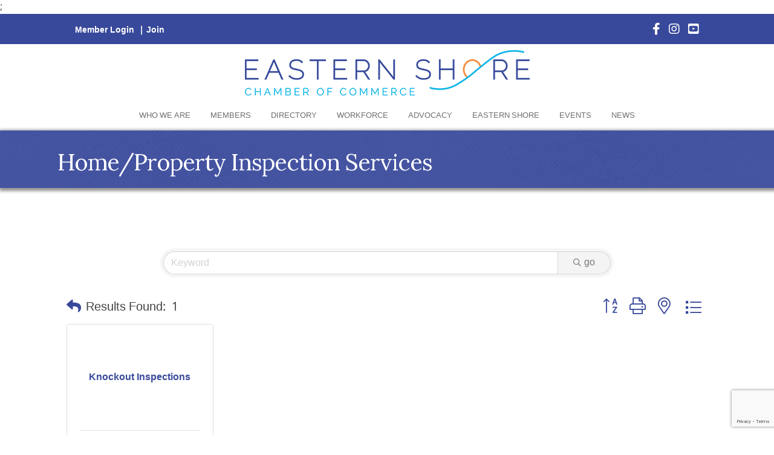

--- FILE ---
content_type: text/html; charset=utf-8
request_url: https://www.google.com/recaptcha/enterprise/anchor?ar=1&k=6LfI_T8rAAAAAMkWHrLP_GfSf3tLy9tKa839wcWa&co=aHR0cHM6Ly9idXNpbmVzcy5lc2NoYW1iZXIuY29tOjQ0Mw..&hl=en&v=PoyoqOPhxBO7pBk68S4YbpHZ&size=invisible&anchor-ms=20000&execute-ms=30000&cb=9hpoyqm2m8uo
body_size: 48535
content:
<!DOCTYPE HTML><html dir="ltr" lang="en"><head><meta http-equiv="Content-Type" content="text/html; charset=UTF-8">
<meta http-equiv="X-UA-Compatible" content="IE=edge">
<title>reCAPTCHA</title>
<style type="text/css">
/* cyrillic-ext */
@font-face {
  font-family: 'Roboto';
  font-style: normal;
  font-weight: 400;
  font-stretch: 100%;
  src: url(//fonts.gstatic.com/s/roboto/v48/KFO7CnqEu92Fr1ME7kSn66aGLdTylUAMa3GUBHMdazTgWw.woff2) format('woff2');
  unicode-range: U+0460-052F, U+1C80-1C8A, U+20B4, U+2DE0-2DFF, U+A640-A69F, U+FE2E-FE2F;
}
/* cyrillic */
@font-face {
  font-family: 'Roboto';
  font-style: normal;
  font-weight: 400;
  font-stretch: 100%;
  src: url(//fonts.gstatic.com/s/roboto/v48/KFO7CnqEu92Fr1ME7kSn66aGLdTylUAMa3iUBHMdazTgWw.woff2) format('woff2');
  unicode-range: U+0301, U+0400-045F, U+0490-0491, U+04B0-04B1, U+2116;
}
/* greek-ext */
@font-face {
  font-family: 'Roboto';
  font-style: normal;
  font-weight: 400;
  font-stretch: 100%;
  src: url(//fonts.gstatic.com/s/roboto/v48/KFO7CnqEu92Fr1ME7kSn66aGLdTylUAMa3CUBHMdazTgWw.woff2) format('woff2');
  unicode-range: U+1F00-1FFF;
}
/* greek */
@font-face {
  font-family: 'Roboto';
  font-style: normal;
  font-weight: 400;
  font-stretch: 100%;
  src: url(//fonts.gstatic.com/s/roboto/v48/KFO7CnqEu92Fr1ME7kSn66aGLdTylUAMa3-UBHMdazTgWw.woff2) format('woff2');
  unicode-range: U+0370-0377, U+037A-037F, U+0384-038A, U+038C, U+038E-03A1, U+03A3-03FF;
}
/* math */
@font-face {
  font-family: 'Roboto';
  font-style: normal;
  font-weight: 400;
  font-stretch: 100%;
  src: url(//fonts.gstatic.com/s/roboto/v48/KFO7CnqEu92Fr1ME7kSn66aGLdTylUAMawCUBHMdazTgWw.woff2) format('woff2');
  unicode-range: U+0302-0303, U+0305, U+0307-0308, U+0310, U+0312, U+0315, U+031A, U+0326-0327, U+032C, U+032F-0330, U+0332-0333, U+0338, U+033A, U+0346, U+034D, U+0391-03A1, U+03A3-03A9, U+03B1-03C9, U+03D1, U+03D5-03D6, U+03F0-03F1, U+03F4-03F5, U+2016-2017, U+2034-2038, U+203C, U+2040, U+2043, U+2047, U+2050, U+2057, U+205F, U+2070-2071, U+2074-208E, U+2090-209C, U+20D0-20DC, U+20E1, U+20E5-20EF, U+2100-2112, U+2114-2115, U+2117-2121, U+2123-214F, U+2190, U+2192, U+2194-21AE, U+21B0-21E5, U+21F1-21F2, U+21F4-2211, U+2213-2214, U+2216-22FF, U+2308-230B, U+2310, U+2319, U+231C-2321, U+2336-237A, U+237C, U+2395, U+239B-23B7, U+23D0, U+23DC-23E1, U+2474-2475, U+25AF, U+25B3, U+25B7, U+25BD, U+25C1, U+25CA, U+25CC, U+25FB, U+266D-266F, U+27C0-27FF, U+2900-2AFF, U+2B0E-2B11, U+2B30-2B4C, U+2BFE, U+3030, U+FF5B, U+FF5D, U+1D400-1D7FF, U+1EE00-1EEFF;
}
/* symbols */
@font-face {
  font-family: 'Roboto';
  font-style: normal;
  font-weight: 400;
  font-stretch: 100%;
  src: url(//fonts.gstatic.com/s/roboto/v48/KFO7CnqEu92Fr1ME7kSn66aGLdTylUAMaxKUBHMdazTgWw.woff2) format('woff2');
  unicode-range: U+0001-000C, U+000E-001F, U+007F-009F, U+20DD-20E0, U+20E2-20E4, U+2150-218F, U+2190, U+2192, U+2194-2199, U+21AF, U+21E6-21F0, U+21F3, U+2218-2219, U+2299, U+22C4-22C6, U+2300-243F, U+2440-244A, U+2460-24FF, U+25A0-27BF, U+2800-28FF, U+2921-2922, U+2981, U+29BF, U+29EB, U+2B00-2BFF, U+4DC0-4DFF, U+FFF9-FFFB, U+10140-1018E, U+10190-1019C, U+101A0, U+101D0-101FD, U+102E0-102FB, U+10E60-10E7E, U+1D2C0-1D2D3, U+1D2E0-1D37F, U+1F000-1F0FF, U+1F100-1F1AD, U+1F1E6-1F1FF, U+1F30D-1F30F, U+1F315, U+1F31C, U+1F31E, U+1F320-1F32C, U+1F336, U+1F378, U+1F37D, U+1F382, U+1F393-1F39F, U+1F3A7-1F3A8, U+1F3AC-1F3AF, U+1F3C2, U+1F3C4-1F3C6, U+1F3CA-1F3CE, U+1F3D4-1F3E0, U+1F3ED, U+1F3F1-1F3F3, U+1F3F5-1F3F7, U+1F408, U+1F415, U+1F41F, U+1F426, U+1F43F, U+1F441-1F442, U+1F444, U+1F446-1F449, U+1F44C-1F44E, U+1F453, U+1F46A, U+1F47D, U+1F4A3, U+1F4B0, U+1F4B3, U+1F4B9, U+1F4BB, U+1F4BF, U+1F4C8-1F4CB, U+1F4D6, U+1F4DA, U+1F4DF, U+1F4E3-1F4E6, U+1F4EA-1F4ED, U+1F4F7, U+1F4F9-1F4FB, U+1F4FD-1F4FE, U+1F503, U+1F507-1F50B, U+1F50D, U+1F512-1F513, U+1F53E-1F54A, U+1F54F-1F5FA, U+1F610, U+1F650-1F67F, U+1F687, U+1F68D, U+1F691, U+1F694, U+1F698, U+1F6AD, U+1F6B2, U+1F6B9-1F6BA, U+1F6BC, U+1F6C6-1F6CF, U+1F6D3-1F6D7, U+1F6E0-1F6EA, U+1F6F0-1F6F3, U+1F6F7-1F6FC, U+1F700-1F7FF, U+1F800-1F80B, U+1F810-1F847, U+1F850-1F859, U+1F860-1F887, U+1F890-1F8AD, U+1F8B0-1F8BB, U+1F8C0-1F8C1, U+1F900-1F90B, U+1F93B, U+1F946, U+1F984, U+1F996, U+1F9E9, U+1FA00-1FA6F, U+1FA70-1FA7C, U+1FA80-1FA89, U+1FA8F-1FAC6, U+1FACE-1FADC, U+1FADF-1FAE9, U+1FAF0-1FAF8, U+1FB00-1FBFF;
}
/* vietnamese */
@font-face {
  font-family: 'Roboto';
  font-style: normal;
  font-weight: 400;
  font-stretch: 100%;
  src: url(//fonts.gstatic.com/s/roboto/v48/KFO7CnqEu92Fr1ME7kSn66aGLdTylUAMa3OUBHMdazTgWw.woff2) format('woff2');
  unicode-range: U+0102-0103, U+0110-0111, U+0128-0129, U+0168-0169, U+01A0-01A1, U+01AF-01B0, U+0300-0301, U+0303-0304, U+0308-0309, U+0323, U+0329, U+1EA0-1EF9, U+20AB;
}
/* latin-ext */
@font-face {
  font-family: 'Roboto';
  font-style: normal;
  font-weight: 400;
  font-stretch: 100%;
  src: url(//fonts.gstatic.com/s/roboto/v48/KFO7CnqEu92Fr1ME7kSn66aGLdTylUAMa3KUBHMdazTgWw.woff2) format('woff2');
  unicode-range: U+0100-02BA, U+02BD-02C5, U+02C7-02CC, U+02CE-02D7, U+02DD-02FF, U+0304, U+0308, U+0329, U+1D00-1DBF, U+1E00-1E9F, U+1EF2-1EFF, U+2020, U+20A0-20AB, U+20AD-20C0, U+2113, U+2C60-2C7F, U+A720-A7FF;
}
/* latin */
@font-face {
  font-family: 'Roboto';
  font-style: normal;
  font-weight: 400;
  font-stretch: 100%;
  src: url(//fonts.gstatic.com/s/roboto/v48/KFO7CnqEu92Fr1ME7kSn66aGLdTylUAMa3yUBHMdazQ.woff2) format('woff2');
  unicode-range: U+0000-00FF, U+0131, U+0152-0153, U+02BB-02BC, U+02C6, U+02DA, U+02DC, U+0304, U+0308, U+0329, U+2000-206F, U+20AC, U+2122, U+2191, U+2193, U+2212, U+2215, U+FEFF, U+FFFD;
}
/* cyrillic-ext */
@font-face {
  font-family: 'Roboto';
  font-style: normal;
  font-weight: 500;
  font-stretch: 100%;
  src: url(//fonts.gstatic.com/s/roboto/v48/KFO7CnqEu92Fr1ME7kSn66aGLdTylUAMa3GUBHMdazTgWw.woff2) format('woff2');
  unicode-range: U+0460-052F, U+1C80-1C8A, U+20B4, U+2DE0-2DFF, U+A640-A69F, U+FE2E-FE2F;
}
/* cyrillic */
@font-face {
  font-family: 'Roboto';
  font-style: normal;
  font-weight: 500;
  font-stretch: 100%;
  src: url(//fonts.gstatic.com/s/roboto/v48/KFO7CnqEu92Fr1ME7kSn66aGLdTylUAMa3iUBHMdazTgWw.woff2) format('woff2');
  unicode-range: U+0301, U+0400-045F, U+0490-0491, U+04B0-04B1, U+2116;
}
/* greek-ext */
@font-face {
  font-family: 'Roboto';
  font-style: normal;
  font-weight: 500;
  font-stretch: 100%;
  src: url(//fonts.gstatic.com/s/roboto/v48/KFO7CnqEu92Fr1ME7kSn66aGLdTylUAMa3CUBHMdazTgWw.woff2) format('woff2');
  unicode-range: U+1F00-1FFF;
}
/* greek */
@font-face {
  font-family: 'Roboto';
  font-style: normal;
  font-weight: 500;
  font-stretch: 100%;
  src: url(//fonts.gstatic.com/s/roboto/v48/KFO7CnqEu92Fr1ME7kSn66aGLdTylUAMa3-UBHMdazTgWw.woff2) format('woff2');
  unicode-range: U+0370-0377, U+037A-037F, U+0384-038A, U+038C, U+038E-03A1, U+03A3-03FF;
}
/* math */
@font-face {
  font-family: 'Roboto';
  font-style: normal;
  font-weight: 500;
  font-stretch: 100%;
  src: url(//fonts.gstatic.com/s/roboto/v48/KFO7CnqEu92Fr1ME7kSn66aGLdTylUAMawCUBHMdazTgWw.woff2) format('woff2');
  unicode-range: U+0302-0303, U+0305, U+0307-0308, U+0310, U+0312, U+0315, U+031A, U+0326-0327, U+032C, U+032F-0330, U+0332-0333, U+0338, U+033A, U+0346, U+034D, U+0391-03A1, U+03A3-03A9, U+03B1-03C9, U+03D1, U+03D5-03D6, U+03F0-03F1, U+03F4-03F5, U+2016-2017, U+2034-2038, U+203C, U+2040, U+2043, U+2047, U+2050, U+2057, U+205F, U+2070-2071, U+2074-208E, U+2090-209C, U+20D0-20DC, U+20E1, U+20E5-20EF, U+2100-2112, U+2114-2115, U+2117-2121, U+2123-214F, U+2190, U+2192, U+2194-21AE, U+21B0-21E5, U+21F1-21F2, U+21F4-2211, U+2213-2214, U+2216-22FF, U+2308-230B, U+2310, U+2319, U+231C-2321, U+2336-237A, U+237C, U+2395, U+239B-23B7, U+23D0, U+23DC-23E1, U+2474-2475, U+25AF, U+25B3, U+25B7, U+25BD, U+25C1, U+25CA, U+25CC, U+25FB, U+266D-266F, U+27C0-27FF, U+2900-2AFF, U+2B0E-2B11, U+2B30-2B4C, U+2BFE, U+3030, U+FF5B, U+FF5D, U+1D400-1D7FF, U+1EE00-1EEFF;
}
/* symbols */
@font-face {
  font-family: 'Roboto';
  font-style: normal;
  font-weight: 500;
  font-stretch: 100%;
  src: url(//fonts.gstatic.com/s/roboto/v48/KFO7CnqEu92Fr1ME7kSn66aGLdTylUAMaxKUBHMdazTgWw.woff2) format('woff2');
  unicode-range: U+0001-000C, U+000E-001F, U+007F-009F, U+20DD-20E0, U+20E2-20E4, U+2150-218F, U+2190, U+2192, U+2194-2199, U+21AF, U+21E6-21F0, U+21F3, U+2218-2219, U+2299, U+22C4-22C6, U+2300-243F, U+2440-244A, U+2460-24FF, U+25A0-27BF, U+2800-28FF, U+2921-2922, U+2981, U+29BF, U+29EB, U+2B00-2BFF, U+4DC0-4DFF, U+FFF9-FFFB, U+10140-1018E, U+10190-1019C, U+101A0, U+101D0-101FD, U+102E0-102FB, U+10E60-10E7E, U+1D2C0-1D2D3, U+1D2E0-1D37F, U+1F000-1F0FF, U+1F100-1F1AD, U+1F1E6-1F1FF, U+1F30D-1F30F, U+1F315, U+1F31C, U+1F31E, U+1F320-1F32C, U+1F336, U+1F378, U+1F37D, U+1F382, U+1F393-1F39F, U+1F3A7-1F3A8, U+1F3AC-1F3AF, U+1F3C2, U+1F3C4-1F3C6, U+1F3CA-1F3CE, U+1F3D4-1F3E0, U+1F3ED, U+1F3F1-1F3F3, U+1F3F5-1F3F7, U+1F408, U+1F415, U+1F41F, U+1F426, U+1F43F, U+1F441-1F442, U+1F444, U+1F446-1F449, U+1F44C-1F44E, U+1F453, U+1F46A, U+1F47D, U+1F4A3, U+1F4B0, U+1F4B3, U+1F4B9, U+1F4BB, U+1F4BF, U+1F4C8-1F4CB, U+1F4D6, U+1F4DA, U+1F4DF, U+1F4E3-1F4E6, U+1F4EA-1F4ED, U+1F4F7, U+1F4F9-1F4FB, U+1F4FD-1F4FE, U+1F503, U+1F507-1F50B, U+1F50D, U+1F512-1F513, U+1F53E-1F54A, U+1F54F-1F5FA, U+1F610, U+1F650-1F67F, U+1F687, U+1F68D, U+1F691, U+1F694, U+1F698, U+1F6AD, U+1F6B2, U+1F6B9-1F6BA, U+1F6BC, U+1F6C6-1F6CF, U+1F6D3-1F6D7, U+1F6E0-1F6EA, U+1F6F0-1F6F3, U+1F6F7-1F6FC, U+1F700-1F7FF, U+1F800-1F80B, U+1F810-1F847, U+1F850-1F859, U+1F860-1F887, U+1F890-1F8AD, U+1F8B0-1F8BB, U+1F8C0-1F8C1, U+1F900-1F90B, U+1F93B, U+1F946, U+1F984, U+1F996, U+1F9E9, U+1FA00-1FA6F, U+1FA70-1FA7C, U+1FA80-1FA89, U+1FA8F-1FAC6, U+1FACE-1FADC, U+1FADF-1FAE9, U+1FAF0-1FAF8, U+1FB00-1FBFF;
}
/* vietnamese */
@font-face {
  font-family: 'Roboto';
  font-style: normal;
  font-weight: 500;
  font-stretch: 100%;
  src: url(//fonts.gstatic.com/s/roboto/v48/KFO7CnqEu92Fr1ME7kSn66aGLdTylUAMa3OUBHMdazTgWw.woff2) format('woff2');
  unicode-range: U+0102-0103, U+0110-0111, U+0128-0129, U+0168-0169, U+01A0-01A1, U+01AF-01B0, U+0300-0301, U+0303-0304, U+0308-0309, U+0323, U+0329, U+1EA0-1EF9, U+20AB;
}
/* latin-ext */
@font-face {
  font-family: 'Roboto';
  font-style: normal;
  font-weight: 500;
  font-stretch: 100%;
  src: url(//fonts.gstatic.com/s/roboto/v48/KFO7CnqEu92Fr1ME7kSn66aGLdTylUAMa3KUBHMdazTgWw.woff2) format('woff2');
  unicode-range: U+0100-02BA, U+02BD-02C5, U+02C7-02CC, U+02CE-02D7, U+02DD-02FF, U+0304, U+0308, U+0329, U+1D00-1DBF, U+1E00-1E9F, U+1EF2-1EFF, U+2020, U+20A0-20AB, U+20AD-20C0, U+2113, U+2C60-2C7F, U+A720-A7FF;
}
/* latin */
@font-face {
  font-family: 'Roboto';
  font-style: normal;
  font-weight: 500;
  font-stretch: 100%;
  src: url(//fonts.gstatic.com/s/roboto/v48/KFO7CnqEu92Fr1ME7kSn66aGLdTylUAMa3yUBHMdazQ.woff2) format('woff2');
  unicode-range: U+0000-00FF, U+0131, U+0152-0153, U+02BB-02BC, U+02C6, U+02DA, U+02DC, U+0304, U+0308, U+0329, U+2000-206F, U+20AC, U+2122, U+2191, U+2193, U+2212, U+2215, U+FEFF, U+FFFD;
}
/* cyrillic-ext */
@font-face {
  font-family: 'Roboto';
  font-style: normal;
  font-weight: 900;
  font-stretch: 100%;
  src: url(//fonts.gstatic.com/s/roboto/v48/KFO7CnqEu92Fr1ME7kSn66aGLdTylUAMa3GUBHMdazTgWw.woff2) format('woff2');
  unicode-range: U+0460-052F, U+1C80-1C8A, U+20B4, U+2DE0-2DFF, U+A640-A69F, U+FE2E-FE2F;
}
/* cyrillic */
@font-face {
  font-family: 'Roboto';
  font-style: normal;
  font-weight: 900;
  font-stretch: 100%;
  src: url(//fonts.gstatic.com/s/roboto/v48/KFO7CnqEu92Fr1ME7kSn66aGLdTylUAMa3iUBHMdazTgWw.woff2) format('woff2');
  unicode-range: U+0301, U+0400-045F, U+0490-0491, U+04B0-04B1, U+2116;
}
/* greek-ext */
@font-face {
  font-family: 'Roboto';
  font-style: normal;
  font-weight: 900;
  font-stretch: 100%;
  src: url(//fonts.gstatic.com/s/roboto/v48/KFO7CnqEu92Fr1ME7kSn66aGLdTylUAMa3CUBHMdazTgWw.woff2) format('woff2');
  unicode-range: U+1F00-1FFF;
}
/* greek */
@font-face {
  font-family: 'Roboto';
  font-style: normal;
  font-weight: 900;
  font-stretch: 100%;
  src: url(//fonts.gstatic.com/s/roboto/v48/KFO7CnqEu92Fr1ME7kSn66aGLdTylUAMa3-UBHMdazTgWw.woff2) format('woff2');
  unicode-range: U+0370-0377, U+037A-037F, U+0384-038A, U+038C, U+038E-03A1, U+03A3-03FF;
}
/* math */
@font-face {
  font-family: 'Roboto';
  font-style: normal;
  font-weight: 900;
  font-stretch: 100%;
  src: url(//fonts.gstatic.com/s/roboto/v48/KFO7CnqEu92Fr1ME7kSn66aGLdTylUAMawCUBHMdazTgWw.woff2) format('woff2');
  unicode-range: U+0302-0303, U+0305, U+0307-0308, U+0310, U+0312, U+0315, U+031A, U+0326-0327, U+032C, U+032F-0330, U+0332-0333, U+0338, U+033A, U+0346, U+034D, U+0391-03A1, U+03A3-03A9, U+03B1-03C9, U+03D1, U+03D5-03D6, U+03F0-03F1, U+03F4-03F5, U+2016-2017, U+2034-2038, U+203C, U+2040, U+2043, U+2047, U+2050, U+2057, U+205F, U+2070-2071, U+2074-208E, U+2090-209C, U+20D0-20DC, U+20E1, U+20E5-20EF, U+2100-2112, U+2114-2115, U+2117-2121, U+2123-214F, U+2190, U+2192, U+2194-21AE, U+21B0-21E5, U+21F1-21F2, U+21F4-2211, U+2213-2214, U+2216-22FF, U+2308-230B, U+2310, U+2319, U+231C-2321, U+2336-237A, U+237C, U+2395, U+239B-23B7, U+23D0, U+23DC-23E1, U+2474-2475, U+25AF, U+25B3, U+25B7, U+25BD, U+25C1, U+25CA, U+25CC, U+25FB, U+266D-266F, U+27C0-27FF, U+2900-2AFF, U+2B0E-2B11, U+2B30-2B4C, U+2BFE, U+3030, U+FF5B, U+FF5D, U+1D400-1D7FF, U+1EE00-1EEFF;
}
/* symbols */
@font-face {
  font-family: 'Roboto';
  font-style: normal;
  font-weight: 900;
  font-stretch: 100%;
  src: url(//fonts.gstatic.com/s/roboto/v48/KFO7CnqEu92Fr1ME7kSn66aGLdTylUAMaxKUBHMdazTgWw.woff2) format('woff2');
  unicode-range: U+0001-000C, U+000E-001F, U+007F-009F, U+20DD-20E0, U+20E2-20E4, U+2150-218F, U+2190, U+2192, U+2194-2199, U+21AF, U+21E6-21F0, U+21F3, U+2218-2219, U+2299, U+22C4-22C6, U+2300-243F, U+2440-244A, U+2460-24FF, U+25A0-27BF, U+2800-28FF, U+2921-2922, U+2981, U+29BF, U+29EB, U+2B00-2BFF, U+4DC0-4DFF, U+FFF9-FFFB, U+10140-1018E, U+10190-1019C, U+101A0, U+101D0-101FD, U+102E0-102FB, U+10E60-10E7E, U+1D2C0-1D2D3, U+1D2E0-1D37F, U+1F000-1F0FF, U+1F100-1F1AD, U+1F1E6-1F1FF, U+1F30D-1F30F, U+1F315, U+1F31C, U+1F31E, U+1F320-1F32C, U+1F336, U+1F378, U+1F37D, U+1F382, U+1F393-1F39F, U+1F3A7-1F3A8, U+1F3AC-1F3AF, U+1F3C2, U+1F3C4-1F3C6, U+1F3CA-1F3CE, U+1F3D4-1F3E0, U+1F3ED, U+1F3F1-1F3F3, U+1F3F5-1F3F7, U+1F408, U+1F415, U+1F41F, U+1F426, U+1F43F, U+1F441-1F442, U+1F444, U+1F446-1F449, U+1F44C-1F44E, U+1F453, U+1F46A, U+1F47D, U+1F4A3, U+1F4B0, U+1F4B3, U+1F4B9, U+1F4BB, U+1F4BF, U+1F4C8-1F4CB, U+1F4D6, U+1F4DA, U+1F4DF, U+1F4E3-1F4E6, U+1F4EA-1F4ED, U+1F4F7, U+1F4F9-1F4FB, U+1F4FD-1F4FE, U+1F503, U+1F507-1F50B, U+1F50D, U+1F512-1F513, U+1F53E-1F54A, U+1F54F-1F5FA, U+1F610, U+1F650-1F67F, U+1F687, U+1F68D, U+1F691, U+1F694, U+1F698, U+1F6AD, U+1F6B2, U+1F6B9-1F6BA, U+1F6BC, U+1F6C6-1F6CF, U+1F6D3-1F6D7, U+1F6E0-1F6EA, U+1F6F0-1F6F3, U+1F6F7-1F6FC, U+1F700-1F7FF, U+1F800-1F80B, U+1F810-1F847, U+1F850-1F859, U+1F860-1F887, U+1F890-1F8AD, U+1F8B0-1F8BB, U+1F8C0-1F8C1, U+1F900-1F90B, U+1F93B, U+1F946, U+1F984, U+1F996, U+1F9E9, U+1FA00-1FA6F, U+1FA70-1FA7C, U+1FA80-1FA89, U+1FA8F-1FAC6, U+1FACE-1FADC, U+1FADF-1FAE9, U+1FAF0-1FAF8, U+1FB00-1FBFF;
}
/* vietnamese */
@font-face {
  font-family: 'Roboto';
  font-style: normal;
  font-weight: 900;
  font-stretch: 100%;
  src: url(//fonts.gstatic.com/s/roboto/v48/KFO7CnqEu92Fr1ME7kSn66aGLdTylUAMa3OUBHMdazTgWw.woff2) format('woff2');
  unicode-range: U+0102-0103, U+0110-0111, U+0128-0129, U+0168-0169, U+01A0-01A1, U+01AF-01B0, U+0300-0301, U+0303-0304, U+0308-0309, U+0323, U+0329, U+1EA0-1EF9, U+20AB;
}
/* latin-ext */
@font-face {
  font-family: 'Roboto';
  font-style: normal;
  font-weight: 900;
  font-stretch: 100%;
  src: url(//fonts.gstatic.com/s/roboto/v48/KFO7CnqEu92Fr1ME7kSn66aGLdTylUAMa3KUBHMdazTgWw.woff2) format('woff2');
  unicode-range: U+0100-02BA, U+02BD-02C5, U+02C7-02CC, U+02CE-02D7, U+02DD-02FF, U+0304, U+0308, U+0329, U+1D00-1DBF, U+1E00-1E9F, U+1EF2-1EFF, U+2020, U+20A0-20AB, U+20AD-20C0, U+2113, U+2C60-2C7F, U+A720-A7FF;
}
/* latin */
@font-face {
  font-family: 'Roboto';
  font-style: normal;
  font-weight: 900;
  font-stretch: 100%;
  src: url(//fonts.gstatic.com/s/roboto/v48/KFO7CnqEu92Fr1ME7kSn66aGLdTylUAMa3yUBHMdazQ.woff2) format('woff2');
  unicode-range: U+0000-00FF, U+0131, U+0152-0153, U+02BB-02BC, U+02C6, U+02DA, U+02DC, U+0304, U+0308, U+0329, U+2000-206F, U+20AC, U+2122, U+2191, U+2193, U+2212, U+2215, U+FEFF, U+FFFD;
}

</style>
<link rel="stylesheet" type="text/css" href="https://www.gstatic.com/recaptcha/releases/PoyoqOPhxBO7pBk68S4YbpHZ/styles__ltr.css">
<script nonce="P8nOOaTDuYWh_iGYga4w7A" type="text/javascript">window['__recaptcha_api'] = 'https://www.google.com/recaptcha/enterprise/';</script>
<script type="text/javascript" src="https://www.gstatic.com/recaptcha/releases/PoyoqOPhxBO7pBk68S4YbpHZ/recaptcha__en.js" nonce="P8nOOaTDuYWh_iGYga4w7A">
      
    </script></head>
<body><div id="rc-anchor-alert" class="rc-anchor-alert"></div>
<input type="hidden" id="recaptcha-token" value="[base64]">
<script type="text/javascript" nonce="P8nOOaTDuYWh_iGYga4w7A">
      recaptcha.anchor.Main.init("[\x22ainput\x22,[\x22bgdata\x22,\x22\x22,\[base64]/[base64]/[base64]/bmV3IHJbeF0oY1swXSk6RT09Mj9uZXcgclt4XShjWzBdLGNbMV0pOkU9PTM/bmV3IHJbeF0oY1swXSxjWzFdLGNbMl0pOkU9PTQ/[base64]/[base64]/[base64]/[base64]/[base64]/[base64]/[base64]/[base64]\x22,\[base64]\\u003d\\u003d\x22,\[base64]/[base64]/Cs31aJ8K5w4p0SMKGw7HChsOOwrrDrQxEwrY0w6Mqw4tyRAXDozUeGsKGwozDiDTDoQVtBmPCvcO3N8OAw5vDjUvCrmlCw4opwr/[base64]/CuTnDpjLCjMKTSEjChQ7CjcKvMB1OcSQRYMKOw6d/wqV0IA3DoWZKw5vClippwr7CpjnDosO3Zwxlwq4KfEg4w5xgU8KhbsKXw5lCEsOEIyTCr15fGAHDh8O5NcKsXGs7UAjDlsO7K0jCvEbCkXXDu3Y9wrbDm8O/ZMO8w6vDn8Oxw6fDoGV5w7LCnxPDkxHCqQJ7w7cNw5XCv8O2wpvDjcOpWsK9w7TDucOvwpTDsFxTQz/CmcKHZsOvwodQVHZXw4NSV3fDisOZw47DqMO5H2HCtCTDtn/CnsOJwo4/EAnDmsOhwqtyw7XDtmp9A8Kiw6k7AT7DlVZcwq/CjcOuE8K3YcOLw6wkS8ODw5HDj8Kiw7lAVMK9w7bDmi4/SsKswr/[base64]/DgE7DghnDqB1VH8OZw7PCqV9zfVvCsMKBEcKUw4Bzw4lhw5HCtMK2PEJCNWl8HcKZWMObPcK2TsORFgpXOglcw5YuFcK8T8KxPMOWwqXDkcO2w6EGwqXCoj4dw4gtw7vCqsKgZcKFMG0hwprCmRoYZ2FibgAQw4VcZsOLwp/[base64]/Cmx3Cqihnw4rDiFfDtMONwqwCMyN3YihBM0QvDMO4w7MFZHLDr8Olw6rDjcOHwrPDszjDusKrw4DCscO8w5kgPVXDvXdbw4PDjcO0U8OqwqXDgmPCnVk5woA/wpBAMMO4wqvCksKjUG5peSTCmCkPwpXDhsK+wqVKVyXClWsIw6EuXsKlw57Dh00gwrVYY8OgwqpYwrIKXwtfwqg4CSEtJh/CqMOHw7MZw5vCtFpMO8KITMKywoJhATXCqD4vw5olN8O4wphvNnnDjsOnwpkoZWAVwp7CuG4bIlAlwppOfsKpccOSHEF3bcOIHA/DrlnCij8HPAB3RMOkw4TCh3Fxw54eDGE6woNSRnnCjiDCtcOoWnN0ZsOqA8Opwr4QwoPCkcKVUndJw4zCplJYwr4vDcOzTT8cRRkicsKOw4vDt8OowqzCrMOIw7FbwoRsQjPDqsK9QG/CqRxqwpNPacKLwp7CgcKlw7fDqsOKw6IHwrk4w5vDv8K1J8KGwpjDnW9IYUbCu8Oqw7dZw6w+wrk+wr/Cmi46eDZ7WFxxTMOUH8OmfsKDwr3CncKiRcOlw4xjwqV3w5c2HjjCmDk2ai/CgjjCssKLw5XCuH1lTcORw5/CucKqWsO3w6HCrGd2w57Crko/[base64]/w4nDvMOuOMO2w6I+w60aHnxZf8OcSMKzwrPCpMKGKsOUwpAZwqrDpQrDosOvw7DDkFQbw6U1w6bDq8KUBXUUXcOgO8KufcO9wppiw60BFCTDgFsLfMKIwrkRwrDDqAfCpyHCszjCs8ONwpXCssKveA0VccOPw4jDjMOVw5fCucOICH/[base64]/CrllswrnCsjvCjyIHwphfwqzDpsOawobDiS88TsOeWcOLaiJ5TzvDmjXChcKtwoPDmChTw5fCicKcUsKAK8OiBsKAw7PCr3zDkMOJw6NNwpxywpvCsnjCqxcqSMOlw5PCmsOVwpIFTsK/woPCksOrNA7CtjDDnRnDt1whdmHDhcOkwpN/[base64]/DjcOnHMK1wqPCt8OGw6VuZ1VnwrfCui7DlMK4wq/CvsKmN8OLwqjCiDQww7zCnWBawrfCsHIJwoUAwoHDvl0WwrM1w6HCssOCdx3DtEPCjwHCsAVew5LDuErCpDjDtUHCn8Kdw7bCpHw3LcKYwqHDnCYVwrDDvBXDuTvDpcKeXcKjQ2/CjMOBw4nCsGfDqT8Cwp0DwprDhcKuIMKtd8O7V8Ohwppww7AywoMXw6wew6HDkXPDucO/[base64]/CmwtOwoBVaxbDoQ3DucO8wp7CuB3DlwfCgcKJw7nDrMK3w5DDhS0dUMOiU8KTHDfDtBrDonjDkMOBRzfCkFtpwqddw7LCicKdIF1WwogEw4vCoT3Dj03DvE3DvsK6Y13CpjArZ00Tw6w5w5fCocOyVih0w7ggZ0gsSGkxJmbDgsKKwrzCqkvDqWMXACtsw7bDiGvDul/CmsKpPHHDisKFWwPCvsKiPgM/LDktIWtcNFTDlWJZwqx/woNWG8O+XcOEw5TDujtRP8O4f2LCl8KKwqnCm8OTwq7Dt8Oyw5/DmxDDrMK7FMKhwqlGw6vChG/[base64]/DgcKKEBwzwoTClTrCjMKowpgNPcKFwqXDlMKrJV3DqcKuD1jChiYrwonDuiEJw6sSw4lxw54/w6LDucOnIcKXw7hUYDA9AMOxw4ATwpAofCdhBxPDgHjDtmwww6nDhDg5DUZkw4tCw6zDqsOpM8OJwo7CosK1KcKmLsOKw5VZwqzCumZywrt3w65HEcORw47CsMOpTQfCo8OSwq1PO8OlwpbCtcKHTcO/[base64]/[base64]/DtzFDwrrDtzcoNMKZUcOjcUjCskXDh8KbJ8KWwrnDm8OQXcK4ZsKxaTMDw61wwpvCjiVLVcKgwq8vw5/[base64]/ChD5mXEETw5o7ECnCvcKIwrkZwrIrwqrCoMKSw5cxw4lFwp7Dq8KRw4zCs0vDvsKtbR5oRHd2wpBCwpRkXsOBw47DjV4kFg7DmsKHwpocwrcyRsKrw6MpXyzCgAkTw550wojCly7DhAYww4PDr1TCgj/CpMKBw7khLTQEw5hLDMKLR8Kpw63CjEDCnzHCvSLDi8O/w63Dj8OJXcOpLsKsw78xwrhASSZJecKbT8OawptOWFF4bV0vfcKzOnZjSA/[base64]/DqB7CksOpacO9fHRrKgDDikPCt8KFc8KSOsKEZhFrU3hfw4QDw6LDtcKEKsK2EsKlw6ZjcXpsw5sHJ2LDjg90N2nCiiTCmsO7wqrDqsOjw7hiKlTCjMKBw6/[base64]/CicO4wqHCuAvDr3bCmcKWw6/CpnNHSsOvfcO4SUEMTsO1wr1iwrA+ZEzDksOIZRdSF8KYwr/Cvhhhw5Q1M3shaH7CsH7CrMKdw43Dj8OINQjDgMKEw4nDh8KMHgJoAB7CvcOkf3nCk1gJwrVxwrFUKUzCpcOLwp8KRF1nIMO6w4dhL8Otw59NGDViXAjDs2EGY8Obwqpnw5XCgXrCg8ORwoIjbsK/[base64]/CixgqUiNiEMKVw5tywp4qTkswJ8OCwp0WSsO8woxrYcK5w5g3w5vCpRnCkjwMLcKawoTCkcKEw67DnsK/w4XCs8KswoPCicK8w6gVw4BtMcKTZ8KEw6Aaw7rCjB5/[base64]/[base64]/CoMK1b8KOdE0rMHBxCk/CgsK2w5N1wot/Aw5nw5zCpMKaw5DCscKRw53CiiQwJ8OKJhjDkBRcw6zCksODCMOtwrrDqQLDocKpwq90NcK4wqnDo8OFRiY0ScOWw7rDuFshfAZIw5jDkcKcw682Y3fCn8Kqw7/CtsKMwofDmTk8w7Q7w6nDuwrDmsOeTkkPHFcTw4JuX8KhwohRIVfCsMKKwq3Dvw0jG8KHe8Kxw5E3wr01AMKREmDDtyAXIcKQw5pHwpUwQ3NgwoYRbnPCvzLDncOBw6ZNEcK8RUzDo8Kow6/[base64]/Mg/DlRQEMsK1X3PCjsKxw4pNwo1Cwqx9wrTDkMKPwpDCunHDlCxyJMOUFyZhZE/Dnjpbwr/DmznCrcOILCQmw5E5JkFHw6/Ck8OpInnCmWAHbMOFAcKxN8KoTsOcwp9lwrvCrhdNP2fCglvDtXjCv1xJWcKRw7trJ8OqFGwiwqrDocK/GVtwT8KEP8Kpwq3DtSrCsFJyB3Flw4DCq1PDnjHDoTRzWB1GwrLDplTCtMOcwo0cw75QAn9ew6EiT2RyMcOvw5w5w5cUw7dwwqzDmcK/w7jDgiPDuCzDnMKJMEBoHyLCoMOXw6XCnl7DujF8Zy/Dt8ObR8O8w4pASMKAw5PDgMKfLcKpXMOBwq9sw6B6w7pewoPCoVDChng/YsKvwoRTw5wXIFRmwo4IwqvDpMOkw4vDt0ZoQMKOw53Ds0FLwpTDoMONasKMRH/CiHLDiWHCrMOWW2PDocKvfsO1w6VVShcxZC/[base64]/wqfDlV1mAkLCvD4MGcOyD8KvQSbDhcO9ZsKHwr4FwrzDvTPDkAB2ZB9fAX/[base64]/Cj8OKScKDwqrDphXDgsKbYsOoCVpVMSFgJMKrwpPCmGvCocOgIMO2w6zCujrDvMKJwooFwoZ0w4kHJ8OSMwjDssO3wqPCucOFw7Esw6wmIUDConwfTMO0w6zCqGnDvsOtX8OHQ8KKw7pDw6XDoCHDk29rS8K1GsONVGx5WMOvZsOewr1EBMO5YyHDlcKNw6fCp8KWTV/DiHcid8KZAwDDmMKUw5ciw7Y6CxYGXcOnJsK0w6HCgMOiw6jCjMOYw57CjHjDmMKZw79SOwHCk0rCncKyc8OXwr3Dh0xBwrvDqw9Wwr/DoXvCsxI8csK+wocQw4QKw5vCm8OYwonDpnxUIibDrMObOWUXZsOYw7IZMHHCksOSwr/CogJYw6syQXodwp8ww6/Cp8KNw60LwoTCh8K1woNvwokMw7dBKXHDuRRmJhRDw4x8a0p0GMKtwofDqStGamk/wpHDh8KBdhosGQcxwrTDncKbw6fCqMOcwowlw7zDksOnw4t3Y8KKw73DksKCwqTCoGt/w4rCtMKbaMOHE8K/w5nDt8O1LsO2bhwKQ1DDjScvw7AKwqfDmU/[base64]/CkQR+w7YhDcOLw4PCgsOyGMKpWcOPXgPCosKkRcOpw5A7w5VLGVgfasKvwpbCqnrDl0rDumDDqcOSwrVZwpd2woXCiXxMD0NTw51OcGvCmwQEVwzChgvDsltLB0EuBE7Co8OOJ8ODKcO6w4LCvCfDtsK8G8OYw4EUeMK/YnHCvcK8GUN8C8OpJ2XDg8OUdhLCiMKLw7HDpMObI8O9PMKYIVc7AmnDhsO2ZT/Dn8OCw5LCnMOsAibCgx5IKcKrN2rCgcObw5Q0F8Ktw6ZCHcKhGcOvw77DtsK/w7PCjsO3w64LXsKewqlhMHUcw4fCrMOZMk9FTiw0wqkjwp0xTMKUfMOlw7NlM8OHwrQdw7Imw5XCgnsuw4NKw7sPMUgdwoDChGpqF8OMwrhQw5QOw7BTa8Ofw7vDmsK1woBsd8O2NhDDowHDlsO1w57DgGrCoG/DqcKDw7nCvCrDvTLDihnCssKzwobCjMOLVsKMw6U5YMOLSMKFMMK+CMKrw4Yqw4Qew6nDi8K1wq1iFcK0w5XDvTtxPsK6w5N9w40DwoJ/w5UqSMOUE8KsLMObFDh5QyB6eADDsCnDncKcOMOAwq1cdS84IcKFwqfDsSzDv3ppGcKrw7vChMONw4DDhcKLLMO7w5TDrD/Dp8O9wpXDonQhOsOGwpZCwpYnwotjwpA/wpF3wqxcBGdjNsKSbcKqw7ZqTsK3wr3CssKww7LDucK1P8KAKl7DjcKaXzVwL8OiYhbDhsKLR8KMOSp/VcOIJl0lwqDDpR8IccK7w6IKw5bCgMKDwoTCocKtw5jDvybDmnnDk8KzeDA7fXM6wrPDihPDjVnCnzzCjcK7w7Mywr8Pw7h4Z2p2UhDCpVozwo46w4hKwobChSrDhQvDksKzDwlKw5XDksO9w4rCqC/CjsK+ZMOow5xNwrMeb2h8Z8Kww4HDlcOvw5jCqMKtI8KGWBLCkkZ0wrDCqMOHK8KWwp91wq1pFMO1w7BEW2bCksO6woBrbcKjTCbDqcO+ChI9eCUfYn/Dp0ZdHhvDh8OFNhNzScOifMKUw5LCnHzDjMOiw6E0w6LCuzfDvsK0P2rDkMOlAcK9VifDiGbDgm9Jwo1Aw692wrbCvV3Di8KJeHjCjcOnAVTDrifDjGB1w6PCnxkUwq5yw43DhHN1wqgLa8O2D8OTwr3CiyBYw73Ch8OlT8O5wp9Ww482wprDuRgDJQ/CnGzCs8Oww6HCgEPCrlYvaCQHF8KuwqNCwqnDosKRwpvDjFbDoSNbwo5dW8KCwqHDncKHwp7CtzwOwqMEMcKuwpDDhMO+UF8XwqYAEsO/dsKXw7oJZR7DpB0Yw4vCrMObWFMpYGPCssKQEMOxwqTDlcK/MsKMw4cvLsOPejHDkGrDmcK9dcOFw6TCqMK9wpRuYicGw4FXVRLDpsOtw69POTPDrjHCmMKkwo1Ddi4jw6rCvQU4wqs8JWvDoMOpw4DCkkNBw6Bvwr3CnC3DryFgw6PDiR/CmcKBw5o0asKrwq3DqE/CokbDucKLwpArcUUxw7UtwqwOeMO1FMKKwp/CiAjDljvCpcKPUCJldsKhwrLCiMOTwpbDnsKCFRohQAHDqyjDmsK9XC48c8K1WsOEw5/DisOWI8Kew7QqY8KTwrxlHsOHw6HDrAB5w5/CrMK9QcOxwrsQwqxlw43Dn8OXFMKIwpROw7vDisO6MQrDgHl6w7fClcO/[base64]/CkF7CsiQGw5LDicO1w7kOw7HDhAJQw7LCosK8R8OBHnkIb3sww5TDmw7DhWtJDgvCucOPEMKLw7YAw6p1GsOBwpPDvwHDpRFVwooBT8OJesKQw6bCll5qwqJjdSTCm8KgwrDDsVvDqsOnwop8w4E0NX7CpGwRc3LCtlnCo8KWQcO/[base64]/DiVVIGsKWPMKrw5jDn0zDl8KAZ8KYw5PDkMK7JXlmwpPCjErDmj/[base64]/ClHFHaMK7w6EuHcKGTBXCqcOawqLCk8OOwr5kHnJgJWcudzguS8Kxw74aVzTCm8OUVsOyw6Q5I0/DnBfDiG7Cm8K8w5PDgEk6B3VDw7l0DgfDkwVNwoQhHMKFw5jDmlXCo8Oyw653wqHCgcKTVcKRckrCkMKnw5zDhMOvScOOw5bCt8KYw7BNwpEDwrNfwqHClsOdw7YXwq/DlcK8w4jDkAZoHsKuVsK6XDTDs2kVwpbCmCt2w4rDqRMzwpImw7XCmT7DiF5sB8ONwrxrHsOWOsOiPMKHwqlxw5LCqD/DvMOiClRhIgHDnxjCrQpJw7dlFsOyMlpXVcOEwqnCqGh+wqBIwrfDgyNow6vCrk03fUDCl8OTwrxnRcOyw6/DmMOiwqZpdmXDlj1OLm4OWsOZa0cFRB7Cs8KaUwB3fWFpw7DCi8OKwqrCkMOOQWQ9AMKNwqQlwpZFw77DlcK4ZC/DhhlpVcOLAyXCp8KkfSvDjsOefcKRwrhTw4HDgTXDtgzCkkPDliLCrmXDtMOvAA8RwpByw4hcVsKrVsKMORMONArCoDjDjxDDrE/DrHfDqMO3wp9RwonCo8KzCQ3CvDrCk8OCDirCiGTDl8Kyw7ZDNsK0NnQTw7HCpGbDkTbDg8KgQsOGwrPDn3szHX/CgCnCmGHCrCsmQhzCo8Opwo8hw4LDjcKlXS7DogsFCDfClcKwwp3CtUrDoMO0Qg/Do8OpX2Zpw6QRw6TDu8KqMlvCqMOfHSksZ8KlMQvDljrDuMOKHD7CrzMLUsKJw7zCl8OnbcOEw5HDqR5VwoszwrF1NnjDlcONDMO2wroXLRV/Gzs5OsKPOX0cdgrDlwJ9PDp+wozCuQ/CjcKFw5LDmMOpw5sMOhPCqsOMw54Pag7DkcO7fi50woIsYmJjGsO8w47Dk8Knw4JMw5EPQCPCoHJ5NsKiw69wS8Ktw7wewoBXQMK1wq4LMQ85w51KasKhwo5OwpTCosOCCA/Ck8OKahQ4w7sew4lPRQ/CjsOUCHHDnCo2FBweeDQWwqxwZmrDrjXDmcKHDyRLMsKoeMKqwpB8RibDk3PCjFIiw61rbE/DkcOywrDDkWvDjMOLf8O8w7Z5FDpOCRPDjCVSwpLDjMOvLx3DlsKkNAVYPMKEw77DscO/w77ChxPDscOHJ07CpsO8w4ISwrjCuRLCgcObd8Omw5IbJm8FwpPDhRVJdQzDqxgnZg4Mw5grw4DDs8O9wrogPDwNNxgCwrLDq0PDqkppNcK1AjnCmsOvdgrCuR/DhMK7HwEiVcObw4fDoH4Zw47CtMOrc8OUwqTCvcOkw5Viw7jDqMKUezPCpHRxwrLDvcKaw6wcZyLCk8OaYcK7w7QaHcOUw77CqcOLwp/CkMOCG8Kbwp3DrsKdZiJFFy5pYzIDwql/FENRPm93CcK+MsOieXTDjMOJNjo8w4zDqB/[base64]/X8OHwrnDsj3Ds8O6AsO/Z0tjwrTDvcOFHwMtwrsgSsKQw67CnD7Ds8KvchbCo8OHw6TDoMOTwoAhw57CpMOMXXI/w7HCkXbCuAPCoW8hTyYRbiQ1wqjCscK7wrw2w4TCiMKhcF3DmsOMZDPCpEHDjivDvSFhw443w63CqyVtw5jCnTtIOArCvSYOXm7DtwZ+w4HCt8OIMMOcwojCqcOmH8KyPcK8w4V7w4h/[base64]/DvDZqwqnCrsKdTsObR8O/w7DDqRvDn09Vw6HDuMKpITXDgXwkVTvCvkQPPjtIXSvCmmhXwoU1wokcKRRfwrZzCcKzd8KrEMOVwrLCsMO1wq/CvkPCgT5ww5dnw5QcNgnCi0/CnWEEPMOPw6cCdnzCosOTSMKUAsKORMK8NMOdw57DjUTDsE7DoEFxHMKnRMO/asOjw5dXeDtPw4l3XxB0RsOXYjg+LsKoWhwmw7zCnk4CZU8RO8OkwrRBQF7Cm8ODMMO2wo7DtTsoYcOgw5YZT8KmGgB2w4dUYC7DksKIdsOkwrDDl0/DoA46wrlzcMKvwrXChWl/ZcOowqBTI8OHwrpZw7DCscKgFRbCj8KgTUrDojNJw6YAV8KGZMOLSMKKw5Mzwo/CkQRpw5tpw4gAw58LwrtAXcOjHFELwqlIwr4JPzDCt8K0w63DnhJew69aecKnw47Dt8KHATtMw4rDt0/CtCbCtMKrQB4Mw6vDs20fw7zCuAtPWGnDssOfwoIswpTClsOzwpkmwpFFJcOWw4LDiXzCscOUwp/CisO2wpZEw4suJTHDnxZlwpdZw7J3GyTCtSsZL8OeZjYRewvDlcKRwrvCkHPCmsOMw758NMO3IsKEwqIGw7PDisKoR8Klw4cqw682w5ZvclvDuilow40+w4Esw6zDh8O+F8K/wobDkB9+w4wjYMKhcm/CgU54w7k8Nxh1w6zCpFF8XsK8ZMO3WsKrN8KnQWzCijbDqMOuHcObJC7Co1jCh8K1CcOdw4RVG8KoS8KJw4XClMOwwpMdS8KWwqXDrwHClMOnw6PDtcOCJWwVHgPDs2rDjTdJL8K1GwHDjMKOw6tVFgwFwr/CiMKCeHDCmG9Ew6fCtjdHesKeXsOqw6xEwqJ5TiAUwqjCvAHCgMKVIEg3f18ieWLCtsOJdyPDhxHCl0J4asOPw5DCicKKNhtCwpI5wqTCtxg/[base64]/DnHbCgMODIsOpwpzDt8Oew7AtwqN+w6o+KjfCmsK4EcKYEcOBdi/[base64]/w5I6w5F8fsOaworCiSTCssOAw67CtcKcPsOWL8KMwq9UfcOBTMO6DGLCn8K/wrbDuxzCqcONwpQbwr7Ci8KtwqrCiWhMwo3Di8OoMMO4fMKsAsOAA8Kjw7ZLwrXDmcOZw7vCiMKdw6zDn8O3NMKsw5ISwot7XMOMw4MXwq7DsBg5cVwlw4R9wp0vPxd8HsOKwoTCicO+w7/DgwvCnBoUe8KFccOAbMOcw4vCqsOlTC/DnWVwOxXDp8KxKcKrcD02dsOARnTDicOkWMKnwrDCvMO9FcKZw5LDo3jDqg3CsWLChMKJwpTDnsKuJDQ3WEsRAQrCocKdw6DCjMObw7vDhcKKEMOqJx1gXmoswpB8YsO9BzXDlsKywq8Aw4DCnGM/wo7CiMKWwpDCrAvDnsOiw4vDjcONwqZSwqM8NcOFwr7DrMK5ecOLOMOxwo3CkMORFnfChhjDmEnCpMOLw41xLl9BHcOHwq8oCMKywr7DgsOuThnDl8Oxd8OhworCtsKSTMKDOxQxWyTCq8K0T8KDR1FNw5nCnzhEOMOTE1ZRwpHDr8KPQ2/CmMOow6RdOcKLdcK3wolRwq5qY8OMwpgsPBpjZA1pMW/CpsKGN8KvHXbDtcKqJ8KhR3sDwpLClsO3RsOcYgLDvcOHw7geIsK5w7RXw4QndxBsNsOGJFXCuFPCmsOWXsO3LBXCl8OKwoBbwpELw7TDv8OvwpfDh0pZw6g0wqZ/asKlNcKbZjxOeMK2w7nCgXt6ZnvCusOZdRdVHsK2bQ4PwoVQc3DDvcKVd8KYRCnDv1TDqVAfO8O7wp0AZDYHIVTDr8OmE1LCsMOXwr4BOMKAwoLDl8O9RsOSR8K/w5fCpcK9wrLCmBBKw5XCuMKQYsKXWcKsc8KNGmDDk0nDgMONU8OpNjsrwqxKwp7ChXjDmEMRKsK2NyTCr34GwoIQJ0jDuwXCo0nDi0/Cp8ODw6nDhcK3w5PCrAjDtC7Cl8OFwrMHGcKUw6xsw7DClE1XwqBXBTHDnH7DrcKhwpwGLUzCry3DucK6QUnDsFAtd1Ynwq8oC8KHw73CjMOBTsKgERh0YDY/wrdow5LCpsOhAHpIU8Oyw48Rw60ablgKQVXDn8KIbistKQ7DmMOxw6rDoXnCnsOvUj5NKg/[base64]/wo9HKBDCvVbCosKCT1vCvMOiworDrRPDiXHCsMKBwqt4IcOAcsO+w6jCgDfDn0hpwofDucKgbcOww5bDkMO9w6FiRcOywonDjcOEdsOzwrttZMKRUFzDpsKMw7bCth00w7rDtcKDTn/DlHbDlcKVw69tw4ViEsK1w5JkVMKuYlHCqMK4HjPCnkvDhyVrZcOcLGfDilbCjxvDlWLCvWjCqzkoa8KsEcK/wqHCmcO2wqbDpC/CmXzChArDhcKLw70NbzbDtxDDnwzDt8KNRcO9w69jw5glQMKHL19tw6QFWHh6w7DCncO6AsORVy7DpDbCmsOdwrXDjiNmwq/Crm/Dj1R0EjTDtDQSZDzCq8OjF8O/wpkxw5kXwqJcZSkCBlHCicONw7TChEUAw6LCtDPChBzDu8Kcw6AwC2ouGsK7w5vDmcOLYMOmw5RowpUlw5lTNsO1wqptw7c2woYDLsONFjlRdMKtw6Ibwo7DrMOAwpoDw5fDhyzCqEHDp8OFGCJ4AcOLMsK8Z3NPw59RwpIMw5s1wo5zwrnCnzLCm8OeFsKrwo1iwo/CkMOqLcK2w6HDlFNdSQvDpz7CjsKFCMKTEsOZIQZkw5Q5w7TDpkEmwqXDvj5TWMO6fkvCj8K/[base64]/DkFnCnTgNQ8OWYMKjwrzCusOZw68Qw4XCk8K7w7UuYAxHIQZTwrlNw67DvMO5ZMOXLBHCt8KawpLDr8OFIsKlYsOAAcK3W8KifDjDvQfCvwvDqV3CmsO6BDTDiWjDucKIw6MLwpDDvSNwwqHDrsO6e8KrSlpEdEB0w51LY8Oewr/DnF4ANMKRw44dw5YADnLCrXdGdCYZDS7CjFlCam/DgzHCgHh4w7zCjjRVw5TDrMKnF2pjwoXCjsKOwoRBw4lrw5BmcMOaw7/CoSjDqATCumdPwrfDok7DhMKLwqQ4wp9qWsKcwrjCqMOvwrhDwpocwofDv0jChCF0Gy7Cq8OLwoLClsKLLsKbw5HDgknCnMOSU8KCH3c+w4vCtsOzDm0oUMKPXTZFwowhwrhawpkYSMO2PVDCqcK/w543SMKHQDl+w6MGw4LCugFhOcOjSWjCr8KcKHTCg8OSHjNUwqMOw4w8fMKrw5zDuMOrBMO7eScZw5DDg8OGw70hHcKmwrc/[base64]/DnsK5wp9zwq1bOC3ChHrCo3nDgUPCvFxWwq4rWCEQMGM7w7UrVsKQwrrDukLCpcOWFmXDmgLCpAjCkX5qb00caisJw4BgCsKiWcO9w5hHVnDCo8Oaw5HDvkbCvcOOFFhWDTrCvMKiwrwPwqcVwo7DrjoQdcKSTsKBQ2/CoVEBwq7DksO8wrVvwqYAWMORw4xLw6V4wpFfbcKbw6rCosKJDMOuF0HCoip5wrHCikPDn8Kpw7NKLcKRw4LDgj8RGwfDjWVNSFfDomRrw5/[base64]/CnmPDlcK0woPCpMKbPTMNwpLCpMOwwoxRwrRVPMKtFcK0dcKlw6YsworDmB3CrsO3EBTCs07Cq8Knfx3Dl8OsXcO4w5HCp8OuwqoLwqFDaC7DuMO6MSwRwpzCjFDCvkfDsmgyHQwAwp7DkGwRPU/DlU7DkMOkcG18w6lYFAQlasKgXsOsHkLCuGTDkMOXw6wvwrVZdlwrw7k8w73CoTXCsmY+AsOCOlkRwrBMasKfa8K6w6HCpiwRwqhtw6bDmGrCuFPCtcOSDWDCiwLChSxlw5wFY3/[base64]/CtsOwwpNZwoxsw4cycMOmZ8OAQ8KTdznCqcOAw5DDlwfCqcKkwpw2w7fCqG3DpcONwonDm8OlwqnDg8OPVcKWGsO/eE8qwpw8w7tJCU3CoU7Cgm3Cg8OXw4JATMO8SyQ2wrwdDMOZJFMhw4bClsKow5/CssKqwo0DRcOvwpzDpSbDjsKKbsOxMCjDosOzejjDrcKow6Jew5fCusOXwpkDFjnCkMKgbBo1w5LCvQxZw4jDsSNdNV9/w5NPwpRnbcK+K2fCn0/[base64]/w7XDtkrDmcO5ZcK7wo/ChsOJCcOZKiHCqCkvdcKwE2nDgcOTZ8KvOcKnw4fCpMK3wpwdwprCvXvCkzJ1fVhDbGfDgEfDu8OMV8Olw4nCs8KUwprCosOHwp1Kd10sDAZvYFQcR8OWwoLDmgnDoQRjwr9hw6/[base64]/Dn8KTR3lhMUzDrMK5XgTCnlABwoUNw6ocACEwPSDCkMKgfz3ClcKTTcKpScOewq5JZ8K8DEBCw7HCskPDjB5dw6Y3altRw719wq7Dmn3DrzQQW0NRw7vDhcKTw79/[base64]/Ci8Kiw7dmwphtw5DCrk/CqsOrwqPChUnCvcKxJFwlwpM+w6xQfcK3wpUAesKQw4rDiRfDnH/DrQAmw5Vswp/[base64]/w7zDo0QKw5oEwqXCqcOvOcKZwrDCrWAtNAh/asKswr8IbncxwqJfWcOIw7bDusO6CBDDnMOAWMOKbMK3HlcEwpXCqMKsVkjCiMKRAlHCg8O4Q8KYwos+RDfChcOjwqrDksOEfsKbw70Fw4xfLRQcF39Rw7rCj8KXQHppAMOpw4zCusOBwrtDwq3DrV5hHcKlw4QxcBHDqsOuw43Di2/DmzHDvsKGwr1/Dh9rw6ULw6PDtcKew7tdwpjDi39mwqHCnMODB31Rwrg0w5pcw4d1wpIjC8K0w5tJW3ZnEEnCrms/[base64]/CnsKzwqpXw5VJwpzDk8OAZcOyJzHCrcKIwoA5w65ww6Ftw79Hw6gQwr5DwocldHgEw4UuLTY2QQvDskYTw4rCisKyw6bCscODU8OwE8Ktw6VxwqE+bHLCi2UMCHRcwpDDpSVAwr/Di8K5wr8oYwwGwrXClcKxZEnCqcKmH8KnJizDn2k1J23DiMOpaRxmOcKrb13CtsKYd8KoJDvCr01LwojCmsOARMKXw43DgibCo8O3eGvCsRRpwr1+w5RdwoVfKcO/HlIRch0Vw4UkChXDtcK4b8OVwr3DusKfwoFTARfCjBvDqmckby7DpsOOLsKnwqIzVMKpHsKgWMKSwoEYCi8rSwzDkMKAw44yw7/CscKXwoEJwoFmw59fBMK5wpA4YcK/wpQLIm7DtgJJHi3DsXHCkR0+w5vDiQ/[base64]/DrTtDw7zCgXnDmsKgDxZnw7vCuyBcwrbDvwptW1XDvg/[base64]/[base64]/wrtkUn3CqAJDwroOMcO6wo7CuVZTXGbCisKaLMKzMAIsw6jCi33Cm1R4w7BKw57Cm8O5R2p/CXwOXMO/esO7RcKxw4/DnMOawrkYwr9daknCjsKbBSgZwqfDlcKJTHYdRMKiUU/Co21XwogKLcO9wqcmwpdSESZHHB42w4oINsKTw6rDiT4RZWXCr8KqVGfCgcOqw4xVGhV1P1PDjXXCs8KEw4LDksKoC8ORw4cuw4jCk8KPG8O/W8OAJl1Xw5tRMsOHwp5yw43CrgjCicK/IcKswoPCt3fDo27CgsOaZz5lwoYYbwrCpV7DhTTDtsKtSgRxwoHDr1XDrMOxw4HDt8KvMg0rfcOiwoTCoT/CssKpBV4Fw7YCwrzChn/DvF06KMOaw6nCscO4PUvDh8K/GAbDscORYx3CpMOLbVLCmyEaDMKvWMOnwq7Cl8KYw4HCsQrDkcKpwq8MXcO3wpcpwonCsl/DrA3Dk8KpMzDCkjzClcO9CkTDg8OUw5fChhhfJMKobyrDtcKMR8OjIMKKw40QwrNbwovCtcKHwqnCp8KVwoYiwrvDk8OVw6HDsU7DnGM1Cn90NBFYw4EHIcOHwoYhwr/DiVZSL0zCsA0Mw5Uxwr9fw4bDoyfCmVUQw4DCi0UFw53DuH/DszZiwoNQwrkgw7YqO1DCpcKqJ8O/[base64]/wrx3w4/Cl0PCoy/DhcKLQivCo8OyYzfCncO3Mk3Di8Opb3JKaC99wpjDtU4EwqgiwrRgw5ghw69vaCjClkQJEsOGw4fDt8KePcK/dDfCoVQ7wqJ9wrHChMO+MEMCw7LCmMKREm3DmcKCw7vCu2/Du8KEwp8MasKtw4tJIy3DvsKNw53Duj3CjiDDtcOgGHfCrcKDXV7DgMOmw5AnwrXDnzNUwpTCqEXDmBPChcOUw7DDq1Mhw6nDi8Knwq/[base64]/CuwLDkVZyw58xwqrDgMO9wox0P8K9wovDrcKnw4xtBcKdWsO/[base64]/CmT7DhyXCtylIPMOvM3YBw4JSwoPDjcKIw5PDpMKTQzoRw57DhCxKw7NTRyd2XCDDgzDCrGTCrcO+w7IlwpzDv8O2w7lcPyslWMOMw7LCj2zDlXnCvMOiFcKtwqPCrVbCgsKRJsKhw4I5ADZ6c8KBw4VNNh3DncO/[base64]/DgMOvflMow4pCwrvCqXXCnzDCrzbChMOzwqzCqsKYGMO/w5BOBcORw4cJwpFKXMOuGyfDhV0qwojDucODwrDDl2fDnmXCvgQeO8OoPsO/[base64]/[base64]/Cj0nCt3QcwqPDmQTDhEjCkcKue8OXwqNxwqrCkkvCmEvDpMOmBijDu8Oyc8OFw4LDmF19JmzCpMO7PnvCryo/w4XDucK0DmjDmcOIw58FwpY5FMKDBsKRJnvDl3rCphErw70DeTPCp8OKw4nCscK8wqPCpsO7wp92wpxEwpHCqMOpwq/[base64]/[base64]/DrMOQwrDDuWxqdQrDj8KEaFfDrTYEPinDgcOQwrXDrcOTw7zCqCnClMK4Aj/CuMOMwoxPw4vCpXlPw69aPMKAf8K7woLDncKsYmBcw7XDnig3fiRZZMKcw5hGQMObwqPCnEfDgRRSeMOOBRHCoMO5wojDrsOrwqbDvxlEUC4XbjVUCcK+w495TCTDk8KdXsKqXznCkT7DrznClcOcwqHCuzTCrsKRwpXClsOMKMKYI8OOPmDCqUABMMOlw6TDqMK/wrzDu8KEw7lDwpVww4HCl8K8SMKOwonCnkDCv8OZalLDncOfwoA2EDvCj8O9BsOkGsKYw5bCm8KEbD7CrX7CmMKAw7EHwo9nw4lYIUQDDDRpwpbCvBnDqSFGEmlVw6QNIhYjOMOyZ2ZXw6YKFyAbwrBxScKafMKuZSDDlE/Ci8KOw4XDlVTCscO9EBQzLWTCkcK/w5DDv8KoWsOPDMOcw7fCr2jDpcKYIn3CqMK/[base64]/TcOHw55QT8Obw7zDrAp5w6BgwqXCkGVpW8OIwq/Dg8OfMMKLwr7Dj8KqbMOawqbCmiN9dWxGcnfCosOTw4t9M8OgEyNEw6fDomTDuwnDlF8bNcOHw5cHRsKLwoIuwqnDhsOfMETDj8KPekPCnkTCn8KFK8Oew5XCl3QMwpHCncOdw5/[base64]/DhFrCvE/CkDDDoR3DrSN3J8KcNMKNcl7DtS3DjCMhIMKUw7bDgsKhw6c1acOnAMOswrjCt8KxCBHDtMOHw6UQwp1cw4fCvcOobRDCmsKnDcOVw5fCmsKQw7snwrw5HjTDnsKAfVnChw/[base64]/DhHZDw7fDm8K5w53Cjzo9w7gcI8KwCzLCu8KywoUiRMOWDlnDvWp1JEQqV8Kxw55OAy7Di07CvxdgInFCTyjDqMK2wpjDr1fCp3oqY1giwroEOS8WwqHDhMOSwrwCw5siw4fDqsK0w7Z7w6cdw7nDiw7CuifCo8K/wqPDvnvCsjTDhMKfwr93woFbwrF8LsOWwr3Cvi1OdcO8w4xaXcO9JMOnQsKlailbNsKsLMOhZlJ0F3IUw6BIwp3CkUZ9N8O4HVIhw6F2KF/DuBHCt8OFw79zwqXCjcKrwo3Dk2zDp2IVwrQtR8ORw4BBwr3DuMO5D8KWwqTCkGE3w6FQacKHwrAsO3Ytw5HCucKMPMO4w4kCTyLCmsOEVcKMw47CuMO9w70iEMOVwofDo8KRdcKjARrDmsOUw7TChmfDo0nCgcO7wq7DpcORY8Onw47CosOReSbClH/DgXbDj8KrwpwdwobDuwt/[base64]/wq/CncOiwqnDgh/DkcOpwokwc8OgSGRTKSJcw6TDr2zCpMOKA8OowrUCw55lw5pVWGPCgEhdJWR8dVPCgwfDl8O8wpl0wqXCpsOAR8KIw7YNw4DDiQTDrUfDinV5TnQ\\u003d\x22],null,[\x22conf\x22,null,\x226LfI_T8rAAAAAMkWHrLP_GfSf3tLy9tKa839wcWa\x22,0,null,null,null,1,[21,125,63,73,95,87,41,43,42,83,102,105,109,121],[1017145,275],0,null,null,null,null,0,null,0,null,700,1,null,0,\[base64]/76lBhnEnQkZnOKMAhk\\u003d\x22,0,0,null,null,1,null,0,0,null,null,null,0],\x22https://business.eschamber.com:443\x22,null,[3,1,1],null,null,null,1,3600,[\x22https://www.google.com/intl/en/policies/privacy/\x22,\x22https://www.google.com/intl/en/policies/terms/\x22],\x22z1N+UmWrB7vNfsqoQ8P/9iVke7XLgcBW2LCwtmmpm5s\\u003d\x22,1,0,null,1,1768947641749,0,0,[20,78,66],null,[66,171,74,14,152],\x22RC-H74vyKjdovp5Ww\x22,null,null,null,null,null,\x220dAFcWeA6mJlMfECnMsLegZn6PSi11frHi0tnG26hienDZI-yRYvWT4_bRaom5z5-vpZtR3_O1orEl8eiff4r6ZEmzQpyti5eXWQ\x22,1769030441588]");
    </script></body></html>